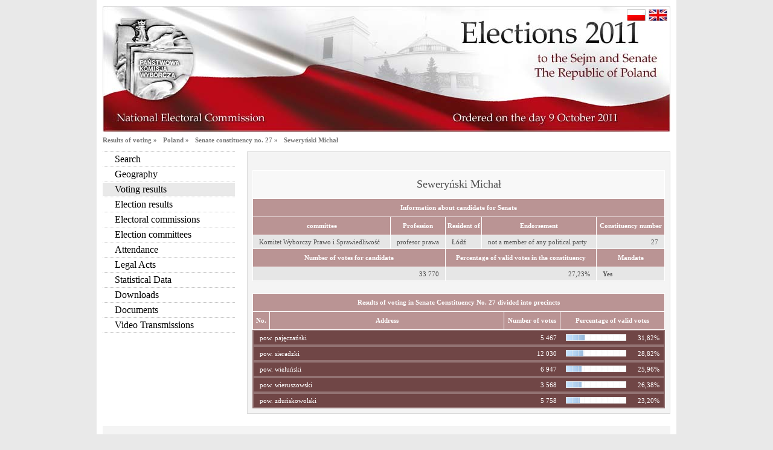

--- FILE ---
content_type: text/html
request_url: https://wybory2011.pkw.gov.pl/cpr/snt-27/en/29d8bdff-365c-4ec0-8413-0a4595c495fb.html
body_size: 3816
content:
<!DOCTYPE HTML PUBLIC "-//W3C//DTD HTML 4.01 Transitional//EN" "http://www.w3.org/TR/html4/loose.dtd"> <html> <head> <title>Elections 2011 - Results of candidate in precincts</title> <link rel="shortcut icon" type="image/ico" href="http://wybory2011.pkw.gov.pl/favicon.ico"><meta http-equiv="Content-Type" content="text/html; charset=utf-8"><meta http-equiv="expires" content="0" /><meta name="robots" content="all" /><meta name="robots" content="index, follow" /><meta name="author" content="Dituel Sp. z o.o." /> <link href="../../../templates/css/main_pl.css" rel="stylesheet" type="text/css"> <link href="../../../templates/css/jquery_tabs.css" rel="stylesheet" type="text/css"> <style type="text/css"> tr.totalA {cursor:pointer;} tr.totalB {cursor:pointer;} </style> <script type="text/javascript" src="../../../templates/js/jquery.js"></script> <script type="text/javascript" src="../../../templates/js/d2l.js"></script> <script type="text/javascript" src="../../../templates/js/jquery-ui-1.8.13.custom.min.js"></script> <script type="text/javascript"> $(function() { $( "#tabs" ).tabs(); }); $(function () { var tabContainers = $('div.tab > div'); tabContainers.hide().filter(':first').show(); $('div.tab ul.tabNavigation a').click(function () { tabContainers.hide(); tabContainers.filter(this.hash).show(); $('div.tab ul.tabNavigation a').removeClass('selected'); $(this).addClass('selected'); return false; }).filter(':first').click(); }); </script> </head>             <body> <div id="container"> <div id="head_en"><a href="../pl/29d8bdff-365c-4ec0-8413-0a4595c495fb.html" id="pl" class="left"></a><a href="../en/29d8bdff-365c-4ec0-8413-0a4595c495fb.html" id="en" class="left"></a><a target="_blank" class="eagle" href="http://www.pkw.gov.pl "></a><a target="_blank" class="pkw" href="http://www.pkw.gov.pl "></a></div> <div id="path"> <a href="#" class="elem left">Results of voting  &raquo;</a> <a class="elem left" href="/wyn/en/000000.html">Poland &raquo;</a>  <a class="elem left" href="../../../wyn/100000/en/okr-11.html?id=27">Senate constituency no.  27 &raquo;</a>  <a class="elem left" href="#">Seweryński Michał</a> </div> <div id="content"> <div class="w940"> <div id="sidemenu" class="left"> <ul id="menu_left"><li><a href="/Search,23/index.html">Search</a></li><li class=""><a href="/geo/en/000000.html">Geography</a></li><li class="sel"><a href="/wyn/en/000000.html">Voting results</a></li><li class=""><a href="/wsw/en/000000.html">Election results</a></li><li class=""><a href="/owb/en/pkw.html">Electoral commissions</a></li><li class=""><a href="/kom/en/komitety.html">Election committees</a></li><li class=""><a href="/att/pl/000000.html">Attendance</a></li><li class=""><a href="http://pkw.gov.pl/akty-prawne-2011/ustawa-z-dnia-5-stycznia-2011-r-kodeks-wyborczy-wraz-z-przepisami-wprowadzajacymi-te-ustawe.html" target="_blank">Legal Acts</a></li><li class=""><a href="/kom/en/statystyka.html">Statistical Data</a></li><li class=""><a href="/Downloads,25/index.html">Downloads</a></li><li><a href="/Documents,29/index.html">Documents</a></li><li><a href="/Transmissions,27/index.html">Video Transmissions</a></li></ul>
</div> <div id="globalsfull" class="right"> <div class="info"> <table class="table"><tbody> <tr class="white"><td colspan="5" style="font-family: Tahoma; font-size: 18px; color: #4c4c4c;">Seweryński Michał</td></tr> <tr class="top-bg" style="height:30px;"> <td colspan="5">Information about candidate  for Senate </td> </tr> <tr class="top-bg" style="height:30px;"> <td>committee</td> <td>Profession</td> <td>Resident of</td> <td>Endorsement</td> <td>Constituency number</td> </tr> <tr class="odd">  <td class="all_left">Komitet Wyborczy Prawo i Sprawiedliwość</td>  <td class="all_left">profesor prawa</td> <td class="all_left">Łódź</td> <td class="all_left">   not a member of any political party</td> <td class="all_right">27</td> </tr> <tr class="top-bg" style="height:30px;"> <td  colspan="2"  >Number of votes for candidate</td> <td  colspan="2"  >Percentage of valid votes in the constituency</td>   <td>Mandate</td> </tr>  <tr class="odd"> <td class="all_right"  colspan="2"  >33 770</td> <td class="all_right"  colspan="2"  >27,23%</td>   <td class="all_left"> <strong>Yes</strong> </td> </tr> </tbody> </table> <div class="space"></div> <table class="table"> <tr class="top-bg" style="height:30px;"> <td colspan="7"> Results of voting in Senate Constituency No.   27 divided into precincts</td> </tr> <tr class="top-bg" style="height:30px;"> <td style="width:25px;">No.</td> <td  style="width:385px;" >Address</td> <td style="width:90px;">Number of votes</td>  <td colspan="2">Percentage of valid votes</td>  </tr> </table>          	                 <div id="100900" class="totalA"> <table class="table"> <tr class="totalA" id="100900"> <td class="all_left" colspan="2"  style="width:375px;" >pow. pajęczański</td> <td class="all_right" style="width:80px;">5 467</td>  <td class="all_center"><div class="barfull"><div class="bar" style="width:31.82% "></div></div></td> <td class="all_center">31,82%</td>  </tr> </table> </div>  <div id="container-100900" class="list"></div>       	       <div id="container-100900" class="list"></div>       	       <div id="container-100900" class="list"></div>       	       <div id="container-100900" class="list"></div>       	       <div id="container-100900" class="list"></div>       	       <div id="container-100900" class="list"></div>       	       <div id="container-100900" class="list"></div>       	       <div id="container-100900" class="list"></div>       	       <div id="container-100900" class="list"></div>       	       <div id="container-100900" class="list"></div>       	       <div id="container-100900" class="list"></div>       	          <div id="container-100900" class="list"></div>       	       <div id="container-100900" class="list"></div>       	       <div id="container-100900" class="list"></div>       	          <div id="container-100900" class="list"></div>       	       <div id="container-100900" class="list"></div>       	       <div id="container-100900" class="list"></div>       	       <div id="container-100900" class="list"></div>       	          <div id="container-100900" class="list"></div>       	       <div id="container-100900" class="list"></div>       	       <div id="container-100900" class="list"></div>       	       <div id="container-100900" class="list"></div>       	       <div id="container-100900" class="list"></div>       	          <div id="container-100900" class="list"></div>       	       <div id="container-100900" class="list"></div>       	       <div id="container-100900" class="list"></div>       	       <div id="container-100900" class="list"></div>       	       <div id="container-100900" class="list"></div>       	          <div id="container-100900" class="list"></div>       	       <div id="container-100900" class="list"></div>       	       <div id="container-100900" class="list"></div>       	       <div id="container-100900" class="list"></div>       	          <div id="container-100900" class="list"></div>       	       <div id="container-100900" class="list"></div>       	       <div id="container-100900" class="list"></div>       	          <div id="container-100900" class="list"></div>       	       <div id="container-100900" class="list"></div>       	       <div id="container-100900" class="list"></div>       	       <div id="container-100900" class="list"></div>       	                 <div id="101400" class="totalA"> <table class="table"> <tr class="totalA" id="101400"> <td class="all_left" colspan="2"  style="width:375px;" >pow. sieradzki</td> <td class="all_right" style="width:80px;">12 030</td>  <td class="all_center"><div class="barfull"><div class="bar" style="width:28.82% "></div></div></td> <td class="all_center">28,82%</td>  </tr> </table> </div>  <div id="container-101400" class="list"></div>       	       <div id="container-101400" class="list"></div>       	       <div id="container-101400" class="list"></div>       	       <div id="container-101400" class="list"></div>       	       <div id="container-101400" class="list"></div>       	       <div id="container-101400" class="list"></div>       	       <div id="container-101400" class="list"></div>       	       <div id="container-101400" class="list"></div>       	       <div id="container-101400" class="list"></div>       	       <div id="container-101400" class="list"></div>       	       <div id="container-101400" class="list"></div>       	       <div id="container-101400" class="list"></div>       	       <div id="container-101400" class="list"></div>       	       <div id="container-101400" class="list"></div>       	       <div id="container-101400" class="list"></div>       	       <div id="container-101400" class="list"></div>       	       <div id="container-101400" class="list"></div>       	       <div id="container-101400" class="list"></div>       	       <div id="container-101400" class="list"></div>       	       <div id="container-101400" class="list"></div>       	       <div id="container-101400" class="list"></div>       	       <div id="container-101400" class="list"></div>       	       <div id="container-101400" class="list"></div>       	       <div id="container-101400" class="list"></div>       	       <div id="container-101400" class="list"></div>       	       <div id="container-101400" class="list"></div>       	       <div id="container-101400" class="list"></div>       	          <div id="container-101400" class="list"></div>       	       <div id="container-101400" class="list"></div>       	       <div id="container-101400" class="list"></div>       	       <div id="container-101400" class="list"></div>       	       <div id="container-101400" class="list"></div>       	       <div id="container-101400" class="list"></div>       	       <div id="container-101400" class="list"></div>       	       <div id="container-101400" class="list"></div>       	       <div id="container-101400" class="list"></div>       	       <div id="container-101400" class="list"></div>       	          <div id="container-101400" class="list"></div>       	       <div id="container-101400" class="list"></div>       	       <div id="container-101400" class="list"></div>       	       <div id="container-101400" class="list"></div>       	          <div id="container-101400" class="list"></div>       	       <div id="container-101400" class="list"></div>       	       <div id="container-101400" class="list"></div>       	       <div id="container-101400" class="list"></div>       	       <div id="container-101400" class="list"></div>       	          <div id="container-101400" class="list"></div>       	       <div id="container-101400" class="list"></div>       	       <div id="container-101400" class="list"></div>       	       <div id="container-101400" class="list"></div>       	       <div id="container-101400" class="list"></div>       	       <div id="container-101400" class="list"></div>       	          <div id="container-101400" class="list"></div>       	       <div id="container-101400" class="list"></div>       	       <div id="container-101400" class="list"></div>       	       <div id="container-101400" class="list"></div>       	       <div id="container-101400" class="list"></div>       	       <div id="container-101400" class="list"></div>       	          <div id="container-101400" class="list"></div>       	       <div id="container-101400" class="list"></div>       	       <div id="container-101400" class="list"></div>       	       <div id="container-101400" class="list"></div>       	          <div id="container-101400" class="list"></div>       	       <div id="container-101400" class="list"></div>       	       <div id="container-101400" class="list"></div>       	       <div id="container-101400" class="list"></div>       	       <div id="container-101400" class="list"></div>       	       <div id="container-101400" class="list"></div>       	       <div id="container-101400" class="list"></div>       	          <div id="container-101400" class="list"></div>       	       <div id="container-101400" class="list"></div>       	       <div id="container-101400" class="list"></div>       	       <div id="container-101400" class="list"></div>       	       <div id="container-101400" class="list"></div>       	       <div id="container-101400" class="list"></div>       	       <div id="container-101400" class="list"></div>       	       <div id="container-101400" class="list"></div>       	       <div id="container-101400" class="list"></div>       	       <div id="container-101400" class="list"></div>       	       <div id="container-101400" class="list"></div>       	          <div id="container-101400" class="list"></div>       	       <div id="container-101400" class="list"></div>       	       <div id="container-101400" class="list"></div>       	       <div id="container-101400" class="list"></div>       	          <div id="container-101400" class="list"></div>       	       <div id="container-101400" class="list"></div>       	       <div id="container-101400" class="list"></div>       	       <div id="container-101400" class="list"></div>       	       <div id="container-101400" class="list"></div>       	       <div id="container-101400" class="list"></div>       	       <div id="container-101400" class="list"></div>       	                 <div id="101700" class="totalA"> <table class="table"> <tr class="totalA" id="101700"> <td class="all_left" colspan="2"  style="width:375px;" >pow. wieluński</td> <td class="all_right" style="width:80px;">6 947</td>  <td class="all_center"><div class="barfull"><div class="bar" style="width:25.96% "></div></div></td> <td class="all_center">25,96%</td>  </tr> </table> </div>  <div id="container-101700" class="list"></div>       	       <div id="container-101700" class="list"></div>       	       <div id="container-101700" class="list"></div>       	       <div id="container-101700" class="list"></div>       	       <div id="container-101700" class="list"></div>       	       <div id="container-101700" class="list"></div>       	       <div id="container-101700" class="list"></div>       	          <div id="container-101700" class="list"></div>       	       <div id="container-101700" class="list"></div>       	       <div id="container-101700" class="list"></div>       	       <div id="container-101700" class="list"></div>       	          <div id="container-101700" class="list"></div>       	       <div id="container-101700" class="list"></div>       	       <div id="container-101700" class="list"></div>       	       <div id="container-101700" class="list"></div>       	       <div id="container-101700" class="list"></div>       	       <div id="container-101700" class="list"></div>       	          <div id="container-101700" class="list"></div>       	       <div id="container-101700" class="list"></div>       	       <div id="container-101700" class="list"></div>       	       <div id="container-101700" class="list"></div>       	       <div id="container-101700" class="list"></div>       	       <div id="container-101700" class="list"></div>       	          <div id="container-101700" class="list"></div>       	       <div id="container-101700" class="list"></div>       	       <div id="container-101700" class="list"></div>       	       <div id="container-101700" class="list"></div>       	       <div id="container-101700" class="list"></div>       	       <div id="container-101700" class="list"></div>       	          <div id="container-101700" class="list"></div>       	       <div id="container-101700" class="list"></div>       	       <div id="container-101700" class="list"></div>       	       <div id="container-101700" class="list"></div>       	       <div id="container-101700" class="list"></div>       	       <div id="container-101700" class="list"></div>       	          <div id="container-101700" class="list"></div>       	       <div id="container-101700" class="list"></div>       	       <div id="container-101700" class="list"></div>       	       <div id="container-101700" class="list"></div>       	       <div id="container-101700" class="list"></div>       	       <div id="container-101700" class="list"></div>       	       <div id="container-101700" class="list"></div>       	       <div id="container-101700" class="list"></div>       	       <div id="container-101700" class="list"></div>       	       <div id="container-101700" class="list"></div>       	          <div id="container-101700" class="list"></div>       	       <div id="container-101700" class="list"></div>       	       <div id="container-101700" class="list"></div>       	       <div id="container-101700" class="list"></div>       	          <div id="container-101700" class="list"></div>       	       <div id="container-101700" class="list"></div>       	       <div id="container-101700" class="list"></div>       	       <div id="container-101700" class="list"></div>       	       <div id="container-101700" class="list"></div>       	       <div id="container-101700" class="list"></div>       	       <div id="container-101700" class="list"></div>       	       <div id="container-101700" class="list"></div>       	       <div id="container-101700" class="list"></div>       	       <div id="container-101700" class="list"></div>       	       <div id="container-101700" class="list"></div>       	       <div id="container-101700" class="list"></div>       	       <div id="container-101700" class="list"></div>       	       <div id="container-101700" class="list"></div>       	       <div id="container-101700" class="list"></div>       	       <div id="container-101700" class="list"></div>       	       <div id="container-101700" class="list"></div>       	       <div id="container-101700" class="list"></div>       	       <div id="container-101700" class="list"></div>       	       <div id="container-101700" class="list"></div>       	       <div id="container-101700" class="list"></div>       	       <div id="container-101700" class="list"></div>       	       <div id="container-101700" class="list"></div>       	          <div id="container-101700" class="list"></div>       	       <div id="container-101700" class="list"></div>       	       <div id="container-101700" class="list"></div>       	       <div id="container-101700" class="list"></div>       	       <div id="container-101700" class="list"></div>       	       <div id="container-101700" class="list"></div>       	       <div id="container-101700" class="list"></div>       	                 <div id="101800" class="totalA"> <table class="table"> <tr class="totalA" id="101800"> <td class="all_left" colspan="2"  style="width:375px;" >pow. wieruszowski</td> <td class="all_right" style="width:80px;">3 568</td>  <td class="all_center"><div class="barfull"><div class="bar" style="width:26.38% "></div></div></td> <td class="all_center">26,38%</td>  </tr> </table> </div>  <div id="container-101800" class="list"></div>       	       <div id="container-101800" class="list"></div>       	       <div id="container-101800" class="list"></div>       	       <div id="container-101800" class="list"></div>       	          <div id="container-101800" class="list"></div>       	       <div id="container-101800" class="list"></div>       	       <div id="container-101800" class="list"></div>       	          <div id="container-101800" class="list"></div>       	       <div id="container-101800" class="list"></div>       	       <div id="container-101800" class="list"></div>       	       <div id="container-101800" class="list"></div>       	       <div id="container-101800" class="list"></div>       	          <div id="container-101800" class="list"></div>       	       <div id="container-101800" class="list"></div>       	       <div id="container-101800" class="list"></div>       	       <div id="container-101800" class="list"></div>       	       <div id="container-101800" class="list"></div>       	          <div id="container-101800" class="list"></div>       	       <div id="container-101800" class="list"></div>       	       <div id="container-101800" class="list"></div>       	          <div id="container-101800" class="list"></div>       	       <div id="container-101800" class="list"></div>       	       <div id="container-101800" class="list"></div>       	       <div id="container-101800" class="list"></div>       	          <div id="container-101800" class="list"></div>       	       <div id="container-101800" class="list"></div>       	       <div id="container-101800" class="list"></div>       	       <div id="container-101800" class="list"></div>       	       <div id="container-101800" class="list"></div>       	       <div id="container-101800" class="list"></div>       	       <div id="container-101800" class="list"></div>       	       <div id="container-101800" class="list"></div>       	       <div id="container-101800" class="list"></div>       	       <div id="container-101800" class="list"></div>       	       <div id="container-101800" class="list"></div>       	       <div id="container-101800" class="list"></div>       	                 <div id="101900" class="totalA"> <table class="table"> <tr class="totalA" id="101900"> <td class="all_left" colspan="2"  style="width:375px;" >pow. zduńskowolski</td> <td class="all_right" style="width:80px;">5 758</td>  <td class="all_center"><div class="barfull"><div class="bar" style="width:23.2% "></div></div></td> <td class="all_center">23,20%</td>  </tr> </table> </div>  <div id="container-101900" class="list"></div>       	       <div id="container-101900" class="list"></div>       	       <div id="container-101900" class="list"></div>       	       <div id="container-101900" class="list"></div>       	       <div id="container-101900" class="list"></div>       	       <div id="container-101900" class="list"></div>       	       <div id="container-101900" class="list"></div>       	       <div id="container-101900" class="list"></div>       	       <div id="container-101900" class="list"></div>       	       <div id="container-101900" class="list"></div>       	       <div id="container-101900" class="list"></div>       	       <div id="container-101900" class="list"></div>       	       <div id="container-101900" class="list"></div>       	       <div id="container-101900" class="list"></div>       	       <div id="container-101900" class="list"></div>       	       <div id="container-101900" class="list"></div>       	       <div id="container-101900" class="list"></div>       	       <div id="container-101900" class="list"></div>       	       <div id="container-101900" class="list"></div>       	       <div id="container-101900" class="list"></div>       	       <div id="container-101900" class="list"></div>       	       <div id="container-101900" class="list"></div>       	       <div id="container-101900" class="list"></div>       	       <div id="container-101900" class="list"></div>       	          <div id="container-101900" class="list"></div>       	       <div id="container-101900" class="list"></div>       	       <div id="container-101900" class="list"></div>       	       <div id="container-101900" class="list"></div>       	       <div id="container-101900" class="list"></div>       	       <div id="container-101900" class="list"></div>       	       <div id="container-101900" class="list"></div>       	       <div id="container-101900" class="list"></div>       	          <div id="container-101900" class="list"></div>       	       <div id="container-101900" class="list"></div>       	       <div id="container-101900" class="list"></div>       	       <div id="container-101900" class="list"></div>       	          <div id="container-101900" class="list"></div>       	       <div id="container-101900" class="list"></div>       	       <div id="container-101900" class="list"></div>       	       <div id="container-101900" class="list"></div>       	       <div id="container-101900" class="list"></div>       	       <div id="container-101900" class="list"></div>       	       <div id="container-101900" class="list"></div>    </div> </div> <div class="clearer"><!-- --></div> </div> <div style="clear:both;"></div> <div id="stop"><div class="w940"><ul id="menu_foot"><li><a href="/Search,23/index.html">Search</a></li><li><a href="/geo/en/000000.html">Geography</a></li><li><a href="/owb/en/pkw.html">Electoral commissions</a></li><li><a href="/kom/en/komitety.html">Election committees</a></li><li><a href="http://pkw.gov.pl/akty-prawne-2011/ustawa-z-dnia-5-stycznia-2011-r-kodeks-wyborczy-wraz-z-przepisami-wprowadzajacymi-te-ustawe.html" target="_blank">Legal Acts</a></li><li><a href="/kom/en/statystyka.html">Statistical Data</a></li><li><a href="/Downloads,25/index.html">Downloads</a></li></ul><div class="clear"></div></div><div id="foot"><div class="w940"><ul id="menu-footer"><li style="margin-top:5px">Information service <a href="http://info.pkw.gov.pl" target="_blank">info.pkw.gov.pl</a></li><li style="margin-top:5px"> Copyright &copy; 2011 KBW</li><li style="margin-top:5px">Contact:<a href="mailto:helpdesk@kbw.gov.pl">helpdesk@kbw.gov.pl</a></li><li style="margin-top:5px">Infoline: 801-081-555</li><li style="margin-top:5px">Last modification date: 11-10-2011 23:47:32</li> <li style="float:right;"><table style="margin:0 auto;border:none;"><tbody><tr><td><a target="_blank" style="border:none;width:74px;height:20px;" href="http://www.dituel.pl"><img alt="Dituel" src="/templates/gfx/d2l.jpg" style="border:none;height:15px;" title='Project author Dituel Sp. z o.o.'></a></td></tr></tbody></table></li> </ul><div class="clear"></div></div></div></div><script type="text/javascript">var _gaq = _gaq || [];_gaq.push(['_setAccount', 'UA-25874190-1']);_gaq.push(['_setDomainName', 'pkw.gov.pl']);_gaq.push(['_trackPageview']);(function() {var ga = document.createElement('script'); ga.type = 'text/javascript'; ga.async = true;ga.src = ('https:' == document.location.protocol ? 'https://ssl' : 'http://www') + '.google-analytics.com/ga.js';var s = document.getElementsByTagName('script')[0]; s.parentNode.insertBefore(ga, s);})();</script> 	
</div> </div> <script type="text/javascript"> $(document).ready(function(){ $(".list").hide(); $(".totalA").css('cursor','pointer').bind('click', function(){ var id = $(this).attr('id'); var countyCode = ''+id; if(countyCode.length==5) countyCode='0'+countyCode; if($("#container-"+id).css('display')=='none'){ togglePage('../../'+countyCode+'/en/29d8bdff-365c-4ec0-8413-0a4595c495fb.html',id); } $(this).next().toggle(); }); }); </script> </body> </html> 

--- FILE ---
content_type: text/css
request_url: https://wybory2011.pkw.gov.pl/templates/css/main_pl.css
body_size: 3155
content:
/*Globals*/
html, body, div, span, applet, object, iframe, h1, h2, h3, h4, h5, h6, p, blockquote, pre,a, abbr, acronym, address, big, cite, code,
del, dfn, em, font, img, ins, kbd, q, s, samp, small, strike, strong, sub, sup, tt, var, b, u, i, center,dl, dt, dd, ol, ul, li,
fieldset, form, label, legend {margin:0px;padding:0px; list-style: none;}
a {text-decoration: none; outline: none;color:#4c4c4c;}
a:hover {text-decoration:underline;}
img {border:none;}
body {background-color:#e9e9e9 ;margin: 0 auto; font-family: Tahoma; font-size: 11px; color: #000;}
.search {background-color:#f4f4f4;}
.clearer {clear:both;}
.left {float:left;}
.right {float:right;}
.shadow {-moz-box-shadow: 1px 1px 1px 1px #e2e2e2; -webkit-box-shadow: 1px 1px 1px 1px #e2e2e2; box-shadow: 1px 1px 1px 1px #e2e2e2;}
.center-img{padding:0 0 0 180px;}
h1, h2 {font-size: 12px;}
.space {clear:both;height:20px;}
.link {cursor:pointer;}
/*End*/

/*Structure*/
#start, #head, #path, #content, #stop {width:100%;}
a.eagle { display: block; height: 134px; left: 18px; position: absolute; top: 20px; width: 132px; }
a.pkw { display: block; height: 35px; left: 18px; position: absolute; top: 166px; width: 257px; }
#container {width:960px;margin:0 auto; padding: 10px 0 0 0;background-color:#fff;}
			#pl {width:31px;height:20px;background-image:url('../gfx/pl.jpg');display:block;  position: absolute; top: 5px; right: 41px;}
			#en {width:31px;height:20px;background-image:url('../gfx/en.jpg');display:block;position: absolute; top: 5px; right: 5px;}
	#head_pl {width:940px;height:209px;margin:0 auto;background-image:url('../gfx/head_pl.jpg'); position: relative;}
	#head_en {width:940px;height:209px;margin:0 auto;background-image:url('../gfx/head_en.jpg'); position: relative;}
	#path {height:32px;}
	#path .lab {margin:7px 0 0 10px;display:block;font-family:Tahoma;color:#747474;font-size:11px;font-weight:bold;width:auto;}
	#path .elem {margin:7px 0 0 10px;display:block;font-family:Tahoma;color:#747474;font-size:11px;font-weight:bold;width:auto;}
	#content {margin:0 0 10px 0;}
		.w940 {width:940px;margin:0 auto;padding:0 0 20px 0; overflow:auto;}
			#full {background-color: #F4F4F4;border: 1px solid #DADADA;padding: 30px 8px 8px;}
			#sidemenu {width:219px;margin:0 16px 0 0;}
			#globals {width:699px;background-color: #F4F4F4;border: 1px solid #DADADA;min-height: 378px;}
			.globals {width:699px;background-color: #F4F4F4;border: 1px solid #DADADA;min-height: 378px;}
			#globalsfull {width:683px;background-color: #F4F4F4;border: 1px solid #DADADA;padding: 30px 8px 8px;}
				#globals .label {width:100%;height:40px;}
				#globals .label span {display:block;font-family:Tahoma;font-size:11px;color:#4c4c4c;margin:25px 0 0 10px;}
				#globals .label span:first-child {margin-left:22px !important;}
				#globals .info {width:100%;}
				#globals .info .map {width:393px;text-align:center;margin:0 0 20px 0;}
				#globals .info .data {width:296px;margin:0 10px 20px 0;}
				
				.globals .label {width:100%;height:40px;}
				.globals .label span {display:block;font-family:Tahoma;font-size:11px;color:#4c4c4c;margin:25px 0 0 10px;}
				.globals .label span:first-child {margin-left:22px !important;}
				.globals .info {width:100%;}
				.globals .info .map {width:393px;text-align:center;margin:0 0 20px 0;}
				.globals .info .data {width:296px;margin:0 10px 20px 0;}
			#tab-1/*, #tabs-1*/ {background-color:#f4f4f4; padding: 30px 8px 8px 8px; border: 1px solid #dadada;}
			#tab-2 /*, #tabs-2*/ {background-color:#f4f4f4; padding: 30px 8px 8px 8px; border: 1px solid #dadada;}	
			#tab-3 /*, #tabs-3*/ {background-color:#f4f4f4; padding: 30px 8px 8px 8px; border: 1px solid #dadada;}
			#tab-4 /*, #tabs-4*/ {background-color:#f4f4f4; padding: 30px 8px 8px 8px; border: 1px solid #dadada;}
			#tab-5 /*, #tabs-5*/ {margin: 20px 0 0 0;}
			#tab-6 /*, #tabs-6*/ {}
			.section:first-child {margin: 0 !important;}
			.section {margin:20px 0 0 0;}
			/*.tabela*/.table {text-align: center; color: #fff; width: 100%; height: auto; background: #ba9494; border: 1px solid #fff; border-collapse: collapse;font-size:11px; }
			.inside {text-align: center; color: #fff; width: 100%; height: auto; background: #ba9494; border: 1px solid #fff; border-collapse: collapse; }
			/*.tabela*/.top-bg td, .even td, .odd td, .top-bg th {border: 1px solid #fff;}
			.top-bg td {font-weight:bold;}
			/*.tabela*/.table tr.white td {background:#f8f8f8;height:44px;}
			.margintop {margin:20px auto 20px auto; width:95% !important;}
			/*.tabela_prawa*/.table_right {text-align: center; color: #000; width: 262px; height: 300px; background: #f8f8f8; border: 1px solid #e3e3e3;}		
			/*.wyrownanie_prawa*/.all_right {text-align: right; padding: 5px 10px 5px 5px;}
			/*.wyrownanie_lewa*/.all_left {text-align: left; padding: 5px 5px 5px 10px;}
			/*.wyrownanie_srodek*/.all_center {text-align: center;padding: 5px;}
			.top-bg table tr td {border:none;} 
			.even {background: #fff !important; color: #4c4c4c !important; height: 20px}
			.odd {background: #e6e6e6 !important; color: #4c4c4c !important; height: 20px}
			.glob {background: #6b6b6b !important; color: #fff !important; height: 20px}
			.glob2 {background: #fff !important; color: #4b4b4b !important; height: 20px}
			/*.tabela*/.table /*.okreg*/.okg {width: 53px; height: 44px;}
			/*#tabela_prawa*/#table_right {text-align: center; background: #f8f8f8; width: 262px; height: 300px; font-size: 11px; border: 1px solid #e3e3e3;}	
			/*#tabela_prawa*/#table_right .header {height: 44px; font-family: Tahoma; font-weight: bold; font-size: 18px; color: #4c4c4c;}
			/*#tabela_prawa*/#table_right .header2 {height: 30px; font-family: Tahoma; background: #ba9494; font-size: 11px; color: #fff;}
			.show table tr td {border: none !important;}
/*szeroko�ci kolumn*/
.five {width: 5%}
.ten {width: 10%;}
.fifteen {width: 15%}
.twenty {width: 20%;}
.twentyfive {width: 25%;}
.thirty {width: 30%;}
.fourty {width: 40%;}
.fifty {width: 50%;}
.sixty {width: 60%;}
.seventy {width: 70%;}
.eighty {width: 80%;}
.ninety {width: 90%;}
.hundred {width: 100%;}
/*szeroko�ci kolumn*/	
			
/*#tabela-komitety*/#table_com{width:674px; height:auto; padding:30px 0 30px 0; margin:0 auto;}
#table-top{}
#table-top td{ width:auto; height:44px; text-align:center; padding: 0 0 0 10px;}
.table-center{background: #f4f4f4; color: #4c4c4c; height: 20px;}
.table-center td{ padding: 5px 10px ;}
.table-center2{background: #fff; color: #4c4c4c; height: 20px;}
.table-center2 td{ padding: 5px 10px ;}
/*.table-komitet*/.table-kom{background: #e6e6e6; color: #4c4c4c; height: 20px;}
/*.table-komitet*/.table-kom td {padding:2px 5px;}
/*.table-komitet*/.table-kom td.male{width:140px; text-align:right; font-family:Tahoma; }
/*.table-komitet2*/.table-kom2{background: #fff; color: #4c4c4c; height: 20px;}
.top-bg{background:#BA9494; color:#fff; height:21px;}
			

/*#menu-lewe*/#menu_left{width:219px; height:auto; margin:0px;}
/*#menu-lewe*/#menu_left li{font-size:16px; color:#000; border-bottom:1px dotted #c1c1c1; font-family:Palatino Linotype;}
/*#menu-lewe*/#menu_left li:first-child{border-top:1px dotted #c1c1c1;}
/*#menu-lewe*/#menu_left li a{margin:1px 0 1px 0; padding:2px 0 2px 20px; display:block; color:#000;}
/*#menu-lewe*/#menu_left li a:hover{background:#e9e9e9; margin:1px 0 1px 0; padding:2px 0 2px 20px;}
/*#menu-lewe*/#menu_left li.sel a{background:#e9e9e9; margin:1px 0 1px 0; padding:2px 0 2px 20px;}
/*#menu-lewe*/#menu_left li.sub a{padding-left:40px !important;}
/*#menu-stopka*/#menu_foot{width:940px; margin:0 auto; height:44px; background:#f4f4f4;}
/*#menu-stopka*/#menu_foot li{float:left; width:auto; height: 15px; font-size:12px; color:#afafaf; border-right: 1px solid #afafaf; padding:0 15px 0 15px; margin: 15px 0 0 0;}
/*#menu-stopka*/#menu_foot li:last-child{border: 0 none !important;}
/*#menu-stopka*/#menu_foot li a{color:#afafaf; }

#menu-footer{}
#menu-footer li{float:left; width:auto; font-size:11px; color:#939393; border-right: 1px solid #afafaf; padding:0 5px 0 5px; }
#menu-footer li:last-child{border: 0 none !important;}
#menu-footer li a{color:#939393;}
/*End*/

/*Start*/

/*End*/
.wrap{background:url('../gfx/wrap.png') no-repeat scroll 0 0 transparent !important; width:10px; height:10px; display:block; text-indent:-100000px;}
.unwrap {background: url("../gfx/unwrap.png") no-repeat scroll 0 0 transparent;cursor: pointer;width:10px; height:10px; display:block; text-indent:-100000px;}
.wrap2{background:url('../gfx/wrap.png') no-repeat top left transparent !important; width:135px; height:17px; display:block;padding-top:5px;text-align:right;color:#4c4c4c;}
.unwrap2 {background: url("../gfx/unwrap.png") no-repeat top left transparent;cursor: pointer;width:135px; height:17px; display:block;padding-top:5px;text-align:right;color:#4c4c4c;}
.wrap2:hover {text-decoration:underline;}
.unwrap2:hover {text-decoration:underline;}
td.bord {display: block;max-height: 40px;overflow: auto;}

div.barfull {background: url("../gfx/percentempty.jpg") no-repeat top left transparent;width:100px;height:11px;}
div.bar {background: url("../gfx/percent.jpg") no-repeat top left transparent;height:11px;/*margin:5px 0 5px 0;display:block;*/}
div.bar2 {background: url("../gfx/totalbar.jpg") no-repeat top left transparent;height:11px;/*margin:5px 0 5px 0;display:block;*/}
p.zero {width:37px;height:18px;background-color:#fff;margin:5px;}
p.one {width:37px;height:18px;background-color:#c3e1fd;margin:5px;}
p.two {width:37px;height:18px;background-color:#b5d4f1;margin:5px;}
p.three {width:37px;height:18px;background-color:#a0c1e2;margin:5px;}
p.four {width:37px;height:18px;background-color:#8db0d6;margin:5px;}
p.five {width:37px;height:18px;background-color:#759cc5;margin:5px;}
p.six {width:37px;height:18px;background-color:#5d86b2;margin:5px;}
p.seven {width:37px;height:18px;background-color:#4672a1;margin:5px;}
p.eight {width:37px;height:18px;background-color:#305e92;margin:5px;}
p.nine {width:37px;height:18px;background-color:#1e4d85;margin:5px;}
p.ten {width:37px;height:18px;background-color:#0e417a;margin:5px;}
div.percentage {margin:0 auto;width:570px;}
.b4 {color:#4b4b4b;}

.totalA {border:solid 1px #937373;background:#704646;}
.totalB {border:solid 1px #937373;background:#CCBFBF;color:#704646;}

tr.on {background:#003E87 !important;}
tr.on td {color: #fff;}

div.barfullmini {background: url("../gfx/percentempty.jpg") no-repeat top left transparent;width:76px;height:10px;}
div.barmini {background: url("../gfx/percent.jpg") no-repeat top left transparent;height:10px;/*margin:5px 0 5px 0;display:block;*/}
#stabs ul li.stab { width: 218px; float: left; display: block; text-align: center; height: 30px; padding: 6px 0 0;  background: url("../templates/gfx/tabs.png") no-repeat scroll -1px 0 transparent;}
#stabs ul li.ui-tabs-selected, #stabs ul li.ui-state-active, stabs ul li.ui-state-hover {background: #888}
#stabs ul li.ui-state-hover {background-position: -1px 0px !important; }
#stabs ul li.ui-tabs-selected a {color:white;}
#stabs ul li.stab a {font-size: 11px;}
#stabs ul  a:hover {text-decoration : none}

#sejm_srt thead tr th.header, #sejm_mem thead tr th.header, #senate_srt thead tr th.header, #senate_mem thead tr th.header {background-image: url(../gfx/bg.gif);background-repeat: no-repeat;background-position: top right;cursor: pointer;}

#sejm_srt thead tr .headerSortUp {background-image: url(../gfx/asc.gif) !important;}
#sejm_srt thead tr .headerSortDown {background-image: url(../gfx/desc.gif) !important;}
#sejm_mem thead tr .headerSortUp {background-image: url(../gfx/asc.gif) !important;}
#sejm_mem thead tr .headerSortDown {background-image: url(../gfx/desc.gif) !important;}
#senate_srt thead tr .headerSortUp {background-image: url(../gfx/asc.gif) !important;}
#senate_srt thead tr .headerSortDown {background-image: url(../gfx/desc.gif) !important;}
#senate_mem thead tr .headerSortUp {background-image: url(../gfx/asc.gif) !important;}
#senate_mem thead tr .headerSortDown {background-image: url(../gfx/desc.gif) !important;}











--- FILE ---
content_type: application/javascript
request_url: https://wybory2011.pkw.gov.pl/templates/js/d2l.js
body_size: 165
content:
function togglePage(address,id){
$.ajax({
				cache : false,
				url : address,
				success : function (data) {
				$('#container-'+id+'').html(data);
				}
			});
}